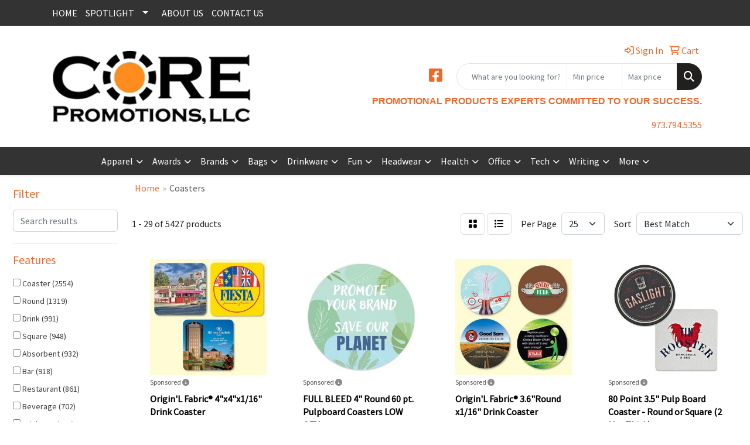

--- FILE ---
content_type: text/html
request_url: https://www.corepromos.com/ws/ws.dll/StartSrch?UID=103171&WENavID=16836652
body_size: 13955
content:
<!DOCTYPE html>
<html lang="en"><head>
<meta charset="utf-8">
<meta http-equiv="X-UA-Compatible" content="IE=edge">
<meta name="viewport" content="width=device-width, initial-scale=1">
<!-- The above 3 meta tags *must* come first in the head; any other head content must come *after* these tags -->


<link href="/distsite/styles/8/css/bootstrap.min.css" rel="stylesheet" />
<link href="https://fonts.googleapis.com/css?family=Open+Sans:400,600|Oswald:400,600" rel="stylesheet">
<link href="/distsite/styles/8/css/owl.carousel.min.css" rel="stylesheet">
<link href="/distsite/styles/8/css/nouislider.css" rel="stylesheet">
<!--<link href="/distsite/styles/8/css/menu.css" rel="stylesheet"/>-->
<link href="/distsite/styles/8/css/flexslider.css" rel="stylesheet">
<link href="/distsite/styles/8/css/all.min.css" rel="stylesheet">
<link href="/distsite/styles/8/css/slick/slick.css" rel="stylesheet"/>
<link href="/distsite/styles/8/css/lightbox/lightbox.css" rel="stylesheet"  />
<link href="/distsite/styles/8/css/yamm.css" rel="stylesheet" />
<!-- Custom styles for this theme -->
<link href="/we/we.dll/StyleSheet?UN=103171&Type=WETheme&TS=C45145.4460300926" rel="stylesheet">
<!-- Custom styles for this theme -->
<link href="/we/we.dll/StyleSheet?UN=103171&Type=WETheme-PS&TS=C45145.4460300926" rel="stylesheet">


<!-- HTML5 shim and Respond.js for IE8 support of HTML5 elements and media queries -->
<!--[if lt IE 9]>
      <script src="https://oss.maxcdn.com/html5shiv/3.7.3/html5shiv.min.js"></script>
      <script src="https://oss.maxcdn.com/respond/1.4.2/respond.min.js"></script>
    <![endif]-->

</head>

<body style="background:#fff;">


  <!-- Slide-Out Menu -->
  <div id="filter-menu" class="filter-menu">
    <button id="close-menu" class="btn-close"></button>
    <div class="menu-content">
      
<aside class="filter-sidebar">



<div class="filter-section first">
	<h2>Filter</h2>
	 <div class="input-group mb-3">
	 <input type="text" style="border-right:0;" placeholder="Search results" class="form-control text-search-within-results" name="SearchWithinResults" value="" maxlength="100" onkeyup="HandleTextFilter(event);">
	  <label class="input-group-text" style="background-color:#fff;"><a  style="display:none;" href="javascript:void(0);" class="remove-filter" data-toggle="tooltip" title="Clear" onclick="ClearTextFilter();"><i class="far fa-times" aria-hidden="true"></i> <span class="fa-sr-only">x</span></a></label>
	</div>
</div>

<a href="javascript:void(0);" class="clear-filters"  style="display:none;" onclick="ClearDrillDown();">Clear all filters</a>

<div class="filter-section"  style="display:none;">
	<h2>Categories</h2>

	<div class="filter-list">

	 

		<!-- wrapper for more filters -->
        <div class="show-filter">

		</div><!-- showfilters -->

	</div>

		<a href="#" class="show-more"  style="display:none;" >Show more</a>
</div>


<div class="filter-section" >
	<h2>Features</h2>

		<div class="filter-list">

	  		<div class="checkbox"><label><input class="filtercheckbox" type="checkbox" name="2|Coaster" ><span> Coaster (2554)</span></label></div><div class="checkbox"><label><input class="filtercheckbox" type="checkbox" name="2|Round" ><span> Round (1319)</span></label></div><div class="checkbox"><label><input class="filtercheckbox" type="checkbox" name="2|Drink" ><span> Drink (991)</span></label></div><div class="checkbox"><label><input class="filtercheckbox" type="checkbox" name="2|Square" ><span> Square (948)</span></label></div><div class="checkbox"><label><input class="filtercheckbox" type="checkbox" name="2|Absorbent" ><span> Absorbent (932)</span></label></div><div class="checkbox"><label><input class="filtercheckbox" type="checkbox" name="2|Bar" ><span> Bar (918)</span></label></div><div class="checkbox"><label><input class="filtercheckbox" type="checkbox" name="2|Restaurant" ><span> Restaurant (861)</span></label></div><div class="checkbox"><label><input class="filtercheckbox" type="checkbox" name="2|Beverage" ><span> Beverage (702)</span></label></div><div class="checkbox"><label><input class="filtercheckbox" type="checkbox" name="2|Drink mat" ><span> Drink mat (614)</span></label></div><div class="checkbox"><label><input class="filtercheckbox" type="checkbox" name="2|Circle" ><span> Circle (599)</span></label></div><div class="show-filter"><div class="checkbox"><label><input class="filtercheckbox" type="checkbox" name="2|Cork" ><span> Cork (552)</span></label></div><div class="checkbox"><label><input class="filtercheckbox" type="checkbox" name="2|Kitchen" ><span> Kitchen (534)</span></label></div><div class="checkbox"><label><input class="filtercheckbox" type="checkbox" name="2|Custom" ><span> Custom (531)</span></label></div><div class="checkbox"><label><input class="filtercheckbox" type="checkbox" name="2|Reusable" ><span> Reusable (513)</span></label></div><div class="checkbox"><label><input class="filtercheckbox" type="checkbox" name="2|Table protector" ><span> Table protector (427)</span></label></div><div class="checkbox"><label><input class="filtercheckbox" type="checkbox" name="2|Durable" ><span> Durable (399)</span></label></div><div class="checkbox"><label><input class="filtercheckbox" type="checkbox" name="2|Cups" ><span> Cups (396)</span></label></div><div class="checkbox"><label><input class="filtercheckbox" type="checkbox" name="2|Tabletop protector" ><span> Tabletop protector (382)</span></label></div><div class="checkbox"><label><input class="filtercheckbox" type="checkbox" name="2|Mat" ><span> Mat (359)</span></label></div><div class="checkbox"><label><input class="filtercheckbox" type="checkbox" name="2|Home" ><span> Home (348)</span></label></div><div class="checkbox"><label><input class="filtercheckbox" type="checkbox" name="2|Gift" ><span> Gift (344)</span></label></div><div class="checkbox"><label><input class="filtercheckbox" type="checkbox" name="2|Leatherette" ><span> Leatherette (342)</span></label></div><div class="checkbox"><label><input class="filtercheckbox" type="checkbox" name="2|Drink coaster" ><span> Drink coaster (323)</span></label></div><div class="checkbox"><label><input class="filtercheckbox" type="checkbox" name="2|Circular" ><span> Circular (310)</span></label></div><div class="checkbox"><label><input class="filtercheckbox" type="checkbox" name="2|Leather" ><span> Leather (297)</span></label></div><div class="checkbox"><label><input class="filtercheckbox" type="checkbox" name="2|Personalized" ><span> Personalized (297)</span></label></div><div class="checkbox"><label><input class="filtercheckbox" type="checkbox" name="2|Barware" ><span> Barware (296)</span></label></div><div class="checkbox"><label><input class="filtercheckbox" type="checkbox" name="2|Table" ><span> Table (291)</span></label></div><div class="checkbox"><label><input class="filtercheckbox" type="checkbox" name="2|Office" ><span> Office (283)</span></label></div><div class="checkbox"><label><input class="filtercheckbox" type="checkbox" name="2|Drinking" ><span> Drinking (272)</span></label></div><div class="checkbox"><label><input class="filtercheckbox" type="checkbox" name="2|Square coaster" ><span> Square coaster (270)</span></label></div><div class="checkbox"><label><input class="filtercheckbox" type="checkbox" name="2|Coaster set" ><span> Coaster set (265)</span></label></div><div class="checkbox"><label><input class="filtercheckbox" type="checkbox" name="2|Coffee" ><span> Coffee (264)</span></label></div><div class="checkbox"><label><input class="filtercheckbox" type="checkbox" name="2|Tabletop" ><span> Tabletop (257)</span></label></div><div class="checkbox"><label><input class="filtercheckbox" type="checkbox" name="2|Stone" ><span> Stone (225)</span></label></div><div class="checkbox"><label><input class="filtercheckbox" type="checkbox" name="2|Non-slip" ><span> Non-slip (224)</span></label></div><div class="checkbox"><label><input class="filtercheckbox" type="checkbox" name="2|Cup mat" ><span> Cup mat (214)</span></label></div><div class="checkbox"><label><input class="filtercheckbox" type="checkbox" name="2|Holder" ><span> Holder (211)</span></label></div><div class="checkbox"><label><input class="filtercheckbox" type="checkbox" name="2|Round coaster" ><span> Round coaster (204)</span></label></div><div class="checkbox"><label><input class="filtercheckbox" type="checkbox" name="2|Eco-friendly" ><span> Eco-friendly (202)</span></label></div><div class="checkbox"><label><input class="filtercheckbox" type="checkbox" name="2|Beer" ><span> Beer (198)</span></label></div><div class="checkbox"><label><input class="filtercheckbox" type="checkbox" name="2|Tile" ><span> Tile (197)</span></label></div><div class="checkbox"><label><input class="filtercheckbox" type="checkbox" name="2|Individual" ><span> Individual (192)</span></label></div><div class="checkbox"><label><input class="filtercheckbox" type="checkbox" name="2|Party" ><span> Party (189)</span></label></div><div class="checkbox"><label><input class="filtercheckbox" type="checkbox" name="2|Flat" ><span> Flat (184)</span></label></div><div class="checkbox"><label><input class="filtercheckbox" type="checkbox" name="2|Cup coasters" ><span> Cup coasters (175)</span></label></div><div class="checkbox"><label><input class="filtercheckbox" type="checkbox" name="2|Natural" ><span> Natural (175)</span></label></div><div class="checkbox"><label><input class="filtercheckbox" type="checkbox" name="2|Pad" ><span> Pad (171)</span></label></div><div class="checkbox"><label><input class="filtercheckbox" type="checkbox" name="2|Promotional" ><span> Promotional (171)</span></label></div><div class="checkbox"><label><input class="filtercheckbox" type="checkbox" name="2|Cup holder" ><span> Cup holder (166)</span></label></div></div>

			<!-- wrapper for more filters -->
			<div class="show-filter">

			</div><!-- showfilters -->
 		</div>
		<a href="#" class="show-more"  >Show more</a>


</div>


<div class="filter-section" >
	<h2>Colors</h2>

		<div class="filter-list">

		  	<div class="checkbox"><label><input class="filtercheckbox" type="checkbox" name="1|Black" ><span> Black (1318)</span></label></div><div class="checkbox"><label><input class="filtercheckbox" type="checkbox" name="1|White" ><span> White (1223)</span></label></div><div class="checkbox"><label><input class="filtercheckbox" type="checkbox" name="1|Red" ><span> Red (674)</span></label></div><div class="checkbox"><label><input class="filtercheckbox" type="checkbox" name="1|Brown" ><span> Brown (610)</span></label></div><div class="checkbox"><label><input class="filtercheckbox" type="checkbox" name="1|Blue" ><span> Blue (548)</span></label></div><div class="checkbox"><label><input class="filtercheckbox" type="checkbox" name="1|Gray" ><span> Gray (546)</span></label></div><div class="checkbox"><label><input class="filtercheckbox" type="checkbox" name="1|Various" ><span> Various (527)</span></label></div><div class="checkbox"><label><input class="filtercheckbox" type="checkbox" name="1|Green" ><span> Green (475)</span></label></div><div class="checkbox"><label><input class="filtercheckbox" type="checkbox" name="1|Yellow" ><span> Yellow (380)</span></label></div><div class="checkbox"><label><input class="filtercheckbox" type="checkbox" name="1|Pink" ><span> Pink (358)</span></label></div><div class="show-filter"><div class="checkbox"><label><input class="filtercheckbox" type="checkbox" name="1|Orange" ><span> Orange (337)</span></label></div><div class="checkbox"><label><input class="filtercheckbox" type="checkbox" name="1|Cork brown" ><span> Cork brown (282)</span></label></div><div class="checkbox"><label><input class="filtercheckbox" type="checkbox" name="1|Navy blue" ><span> Navy blue (254)</span></label></div><div class="checkbox"><label><input class="filtercheckbox" type="checkbox" name="1|Purple" ><span> Purple (212)</span></label></div><div class="checkbox"><label><input class="filtercheckbox" type="checkbox" name="1|Royal blue" ><span> Royal blue (194)</span></label></div><div class="checkbox"><label><input class="filtercheckbox" type="checkbox" name="1|Teal blue" ><span> Teal blue (135)</span></label></div><div class="checkbox"><label><input class="filtercheckbox" type="checkbox" name="1|Clear" ><span> Clear (126)</span></label></div><div class="checkbox"><label><input class="filtercheckbox" type="checkbox" name="1|Crimson red" ><span> Crimson red (120)</span></label></div><div class="checkbox"><label><input class="filtercheckbox" type="checkbox" name="1|Hunter green" ><span> Hunter green (120)</span></label></div><div class="checkbox"><label><input class="filtercheckbox" type="checkbox" name="1|Silver" ><span> Silver (117)</span></label></div><div class="checkbox"><label><input class="filtercheckbox" type="checkbox" name="1|Sandstone beige" ><span> Sandstone beige (113)</span></label></div><div class="checkbox"><label><input class="filtercheckbox" type="checkbox" name="1|Alabaster beige" ><span> Alabaster beige (112)</span></label></div><div class="checkbox"><label><input class="filtercheckbox" type="checkbox" name="1|Aspen green" ><span> Aspen green (112)</span></label></div><div class="checkbox"><label><input class="filtercheckbox" type="checkbox" name="1|Espresso brown" ><span> Espresso brown (112)</span></label></div><div class="checkbox"><label><input class="filtercheckbox" type="checkbox" name="1|Merlot red" ><span> Merlot red (112)</span></label></div><div class="checkbox"><label><input class="filtercheckbox" type="checkbox" name="1|Ocean blue" ><span> Ocean blue (112)</span></label></div><div class="checkbox"><label><input class="filtercheckbox" type="checkbox" name="1|Riverstone brown" ><span> Riverstone brown (112)</span></label></div><div class="checkbox"><label><input class="filtercheckbox" type="checkbox" name="1|Ruby red" ><span> Ruby red (112)</span></label></div><div class="checkbox"><label><input class="filtercheckbox" type="checkbox" name="1|Terracotta brown" ><span> Terracotta brown (112)</span></label></div><div class="checkbox"><label><input class="filtercheckbox" type="checkbox" name="1|Verde green" ><span> Verde green (112)</span></label></div><div class="checkbox"><label><input class="filtercheckbox" type="checkbox" name="1|Bamboo brown" ><span> Bamboo brown (97)</span></label></div><div class="checkbox"><label><input class="filtercheckbox" type="checkbox" name="1|Light brown" ><span> Light brown (94)</span></label></div><div class="checkbox"><label><input class="filtercheckbox" type="checkbox" name="1|Walnut brown" ><span> Walnut brown (83)</span></label></div><div class="checkbox"><label><input class="filtercheckbox" type="checkbox" name="1|Dark brown" ><span> Dark brown (82)</span></label></div><div class="checkbox"><label><input class="filtercheckbox" type="checkbox" name="1|Gold" ><span> Gold (81)</span></label></div><div class="checkbox"><label><input class="filtercheckbox" type="checkbox" name="1|Burgundy red" ><span> Burgundy red (78)</span></label></div><div class="checkbox"><label><input class="filtercheckbox" type="checkbox" name="1|Light blue" ><span> Light blue (78)</span></label></div><div class="checkbox"><label><input class="filtercheckbox" type="checkbox" name="1|Wood brown" ><span> Wood brown (75)</span></label></div><div class="checkbox"><label><input class="filtercheckbox" type="checkbox" name="1|Cherry brown" ><span> Cherry brown (70)</span></label></div><div class="checkbox"><label><input class="filtercheckbox" type="checkbox" name="1|Maple white" ><span> Maple white (69)</span></label></div><div class="checkbox"><label><input class="filtercheckbox" type="checkbox" name="1|Assorted" ><span> Assorted (68)</span></label></div><div class="checkbox"><label><input class="filtercheckbox" type="checkbox" name="1|Beige" ><span> Beige (67)</span></label></div><div class="checkbox"><label><input class="filtercheckbox" type="checkbox" name="1|Natural beige" ><span> Natural beige (67)</span></label></div><div class="checkbox"><label><input class="filtercheckbox" type="checkbox" name="1|Alder brown" ><span> Alder brown (63)</span></label></div><div class="checkbox"><label><input class="filtercheckbox" type="checkbox" name="1|Bamboo" ><span> Bamboo (61)</span></label></div><div class="checkbox"><label><input class="filtercheckbox" type="checkbox" name="1|Black/gold" ><span> Black/gold (59)</span></label></div><div class="checkbox"><label><input class="filtercheckbox" type="checkbox" name="1|Ivory white" ><span> Ivory white (57)</span></label></div><div class="checkbox"><label><input class="filtercheckbox" type="checkbox" name="1|Black with gold engraving" ><span> Black with gold engraving (54)</span></label></div><div class="checkbox"><label><input class="filtercheckbox" type="checkbox" name="1|Black with silver engraving" ><span> Black with silver engraving (54)</span></label></div><div class="checkbox"><label><input class="filtercheckbox" type="checkbox" name="1|Dark brown with black engraving" ><span> Dark brown with black engraving (54)</span></label></div></div>


			<!-- wrapper for more filters -->
			<div class="show-filter">

			</div><!-- showfilters -->

		  </div>

		<a href="#" class="show-more"  >Show more</a>
</div>


<div class="filter-section"  >
	<h2>Price Range</h2>
	<div class="filter-price-wrap">
		<div class="filter-price-inner">
			<div class="input-group">
				<span class="input-group-text input-group-text-white">$</span>
				<input type="text" class="form-control form-control-sm filter-min-prices" name="min-prices" value="" placeholder="Min" onkeyup="HandlePriceFilter(event);">
			</div>
			<div class="input-group">
				<span class="input-group-text input-group-text-white">$</span>
				<input type="text" class="form-control form-control-sm filter-max-prices" name="max-prices" value="" placeholder="Max" onkeyup="HandlePriceFilter(event);">
			</div>
		</div>
		<a href="javascript:void(0)" onclick="SetPriceFilter();" ><i class="fa-solid fa-chevron-right"></i></a>
	</div>
</div>

<div class="filter-section"   >
	<h2>Quantity</h2>
	<div class="filter-price-wrap mb-2">
		<input type="text" class="form-control form-control-sm filter-quantity" value="" placeholder="Qty" onkeyup="HandleQuantityFilter(event);">
		<a href="javascript:void(0)" onclick="SetQuantityFilter();"><i class="fa-solid fa-chevron-right"></i></a>
	</div>
</div>




	</aside>

    </div>
</div>




	<div class="container-fluid">
		<div class="row">

			<div class="col-md-3 col-lg-2">
        <div class="d-none d-md-block">
          <div id="desktop-filter">
            
<aside class="filter-sidebar">



<div class="filter-section first">
	<h2>Filter</h2>
	 <div class="input-group mb-3">
	 <input type="text" style="border-right:0;" placeholder="Search results" class="form-control text-search-within-results" name="SearchWithinResults" value="" maxlength="100" onkeyup="HandleTextFilter(event);">
	  <label class="input-group-text" style="background-color:#fff;"><a  style="display:none;" href="javascript:void(0);" class="remove-filter" data-toggle="tooltip" title="Clear" onclick="ClearTextFilter();"><i class="far fa-times" aria-hidden="true"></i> <span class="fa-sr-only">x</span></a></label>
	</div>
</div>

<a href="javascript:void(0);" class="clear-filters"  style="display:none;" onclick="ClearDrillDown();">Clear all filters</a>

<div class="filter-section"  style="display:none;">
	<h2>Categories</h2>

	<div class="filter-list">

	 

		<!-- wrapper for more filters -->
        <div class="show-filter">

		</div><!-- showfilters -->

	</div>

		<a href="#" class="show-more"  style="display:none;" >Show more</a>
</div>


<div class="filter-section" >
	<h2>Features</h2>

		<div class="filter-list">

	  		<div class="checkbox"><label><input class="filtercheckbox" type="checkbox" name="2|Coaster" ><span> Coaster (2554)</span></label></div><div class="checkbox"><label><input class="filtercheckbox" type="checkbox" name="2|Round" ><span> Round (1319)</span></label></div><div class="checkbox"><label><input class="filtercheckbox" type="checkbox" name="2|Drink" ><span> Drink (991)</span></label></div><div class="checkbox"><label><input class="filtercheckbox" type="checkbox" name="2|Square" ><span> Square (948)</span></label></div><div class="checkbox"><label><input class="filtercheckbox" type="checkbox" name="2|Absorbent" ><span> Absorbent (932)</span></label></div><div class="checkbox"><label><input class="filtercheckbox" type="checkbox" name="2|Bar" ><span> Bar (918)</span></label></div><div class="checkbox"><label><input class="filtercheckbox" type="checkbox" name="2|Restaurant" ><span> Restaurant (861)</span></label></div><div class="checkbox"><label><input class="filtercheckbox" type="checkbox" name="2|Beverage" ><span> Beverage (702)</span></label></div><div class="checkbox"><label><input class="filtercheckbox" type="checkbox" name="2|Drink mat" ><span> Drink mat (614)</span></label></div><div class="checkbox"><label><input class="filtercheckbox" type="checkbox" name="2|Circle" ><span> Circle (599)</span></label></div><div class="show-filter"><div class="checkbox"><label><input class="filtercheckbox" type="checkbox" name="2|Cork" ><span> Cork (552)</span></label></div><div class="checkbox"><label><input class="filtercheckbox" type="checkbox" name="2|Kitchen" ><span> Kitchen (534)</span></label></div><div class="checkbox"><label><input class="filtercheckbox" type="checkbox" name="2|Custom" ><span> Custom (531)</span></label></div><div class="checkbox"><label><input class="filtercheckbox" type="checkbox" name="2|Reusable" ><span> Reusable (513)</span></label></div><div class="checkbox"><label><input class="filtercheckbox" type="checkbox" name="2|Table protector" ><span> Table protector (427)</span></label></div><div class="checkbox"><label><input class="filtercheckbox" type="checkbox" name="2|Durable" ><span> Durable (399)</span></label></div><div class="checkbox"><label><input class="filtercheckbox" type="checkbox" name="2|Cups" ><span> Cups (396)</span></label></div><div class="checkbox"><label><input class="filtercheckbox" type="checkbox" name="2|Tabletop protector" ><span> Tabletop protector (382)</span></label></div><div class="checkbox"><label><input class="filtercheckbox" type="checkbox" name="2|Mat" ><span> Mat (359)</span></label></div><div class="checkbox"><label><input class="filtercheckbox" type="checkbox" name="2|Home" ><span> Home (348)</span></label></div><div class="checkbox"><label><input class="filtercheckbox" type="checkbox" name="2|Gift" ><span> Gift (344)</span></label></div><div class="checkbox"><label><input class="filtercheckbox" type="checkbox" name="2|Leatherette" ><span> Leatherette (342)</span></label></div><div class="checkbox"><label><input class="filtercheckbox" type="checkbox" name="2|Drink coaster" ><span> Drink coaster (323)</span></label></div><div class="checkbox"><label><input class="filtercheckbox" type="checkbox" name="2|Circular" ><span> Circular (310)</span></label></div><div class="checkbox"><label><input class="filtercheckbox" type="checkbox" name="2|Leather" ><span> Leather (297)</span></label></div><div class="checkbox"><label><input class="filtercheckbox" type="checkbox" name="2|Personalized" ><span> Personalized (297)</span></label></div><div class="checkbox"><label><input class="filtercheckbox" type="checkbox" name="2|Barware" ><span> Barware (296)</span></label></div><div class="checkbox"><label><input class="filtercheckbox" type="checkbox" name="2|Table" ><span> Table (291)</span></label></div><div class="checkbox"><label><input class="filtercheckbox" type="checkbox" name="2|Office" ><span> Office (283)</span></label></div><div class="checkbox"><label><input class="filtercheckbox" type="checkbox" name="2|Drinking" ><span> Drinking (272)</span></label></div><div class="checkbox"><label><input class="filtercheckbox" type="checkbox" name="2|Square coaster" ><span> Square coaster (270)</span></label></div><div class="checkbox"><label><input class="filtercheckbox" type="checkbox" name="2|Coaster set" ><span> Coaster set (265)</span></label></div><div class="checkbox"><label><input class="filtercheckbox" type="checkbox" name="2|Coffee" ><span> Coffee (264)</span></label></div><div class="checkbox"><label><input class="filtercheckbox" type="checkbox" name="2|Tabletop" ><span> Tabletop (257)</span></label></div><div class="checkbox"><label><input class="filtercheckbox" type="checkbox" name="2|Stone" ><span> Stone (225)</span></label></div><div class="checkbox"><label><input class="filtercheckbox" type="checkbox" name="2|Non-slip" ><span> Non-slip (224)</span></label></div><div class="checkbox"><label><input class="filtercheckbox" type="checkbox" name="2|Cup mat" ><span> Cup mat (214)</span></label></div><div class="checkbox"><label><input class="filtercheckbox" type="checkbox" name="2|Holder" ><span> Holder (211)</span></label></div><div class="checkbox"><label><input class="filtercheckbox" type="checkbox" name="2|Round coaster" ><span> Round coaster (204)</span></label></div><div class="checkbox"><label><input class="filtercheckbox" type="checkbox" name="2|Eco-friendly" ><span> Eco-friendly (202)</span></label></div><div class="checkbox"><label><input class="filtercheckbox" type="checkbox" name="2|Beer" ><span> Beer (198)</span></label></div><div class="checkbox"><label><input class="filtercheckbox" type="checkbox" name="2|Tile" ><span> Tile (197)</span></label></div><div class="checkbox"><label><input class="filtercheckbox" type="checkbox" name="2|Individual" ><span> Individual (192)</span></label></div><div class="checkbox"><label><input class="filtercheckbox" type="checkbox" name="2|Party" ><span> Party (189)</span></label></div><div class="checkbox"><label><input class="filtercheckbox" type="checkbox" name="2|Flat" ><span> Flat (184)</span></label></div><div class="checkbox"><label><input class="filtercheckbox" type="checkbox" name="2|Cup coasters" ><span> Cup coasters (175)</span></label></div><div class="checkbox"><label><input class="filtercheckbox" type="checkbox" name="2|Natural" ><span> Natural (175)</span></label></div><div class="checkbox"><label><input class="filtercheckbox" type="checkbox" name="2|Pad" ><span> Pad (171)</span></label></div><div class="checkbox"><label><input class="filtercheckbox" type="checkbox" name="2|Promotional" ><span> Promotional (171)</span></label></div><div class="checkbox"><label><input class="filtercheckbox" type="checkbox" name="2|Cup holder" ><span> Cup holder (166)</span></label></div></div>

			<!-- wrapper for more filters -->
			<div class="show-filter">

			</div><!-- showfilters -->
 		</div>
		<a href="#" class="show-more"  >Show more</a>


</div>


<div class="filter-section" >
	<h2>Colors</h2>

		<div class="filter-list">

		  	<div class="checkbox"><label><input class="filtercheckbox" type="checkbox" name="1|Black" ><span> Black (1318)</span></label></div><div class="checkbox"><label><input class="filtercheckbox" type="checkbox" name="1|White" ><span> White (1223)</span></label></div><div class="checkbox"><label><input class="filtercheckbox" type="checkbox" name="1|Red" ><span> Red (674)</span></label></div><div class="checkbox"><label><input class="filtercheckbox" type="checkbox" name="1|Brown" ><span> Brown (610)</span></label></div><div class="checkbox"><label><input class="filtercheckbox" type="checkbox" name="1|Blue" ><span> Blue (548)</span></label></div><div class="checkbox"><label><input class="filtercheckbox" type="checkbox" name="1|Gray" ><span> Gray (546)</span></label></div><div class="checkbox"><label><input class="filtercheckbox" type="checkbox" name="1|Various" ><span> Various (527)</span></label></div><div class="checkbox"><label><input class="filtercheckbox" type="checkbox" name="1|Green" ><span> Green (475)</span></label></div><div class="checkbox"><label><input class="filtercheckbox" type="checkbox" name="1|Yellow" ><span> Yellow (380)</span></label></div><div class="checkbox"><label><input class="filtercheckbox" type="checkbox" name="1|Pink" ><span> Pink (358)</span></label></div><div class="show-filter"><div class="checkbox"><label><input class="filtercheckbox" type="checkbox" name="1|Orange" ><span> Orange (337)</span></label></div><div class="checkbox"><label><input class="filtercheckbox" type="checkbox" name="1|Cork brown" ><span> Cork brown (282)</span></label></div><div class="checkbox"><label><input class="filtercheckbox" type="checkbox" name="1|Navy blue" ><span> Navy blue (254)</span></label></div><div class="checkbox"><label><input class="filtercheckbox" type="checkbox" name="1|Purple" ><span> Purple (212)</span></label></div><div class="checkbox"><label><input class="filtercheckbox" type="checkbox" name="1|Royal blue" ><span> Royal blue (194)</span></label></div><div class="checkbox"><label><input class="filtercheckbox" type="checkbox" name="1|Teal blue" ><span> Teal blue (135)</span></label></div><div class="checkbox"><label><input class="filtercheckbox" type="checkbox" name="1|Clear" ><span> Clear (126)</span></label></div><div class="checkbox"><label><input class="filtercheckbox" type="checkbox" name="1|Crimson red" ><span> Crimson red (120)</span></label></div><div class="checkbox"><label><input class="filtercheckbox" type="checkbox" name="1|Hunter green" ><span> Hunter green (120)</span></label></div><div class="checkbox"><label><input class="filtercheckbox" type="checkbox" name="1|Silver" ><span> Silver (117)</span></label></div><div class="checkbox"><label><input class="filtercheckbox" type="checkbox" name="1|Sandstone beige" ><span> Sandstone beige (113)</span></label></div><div class="checkbox"><label><input class="filtercheckbox" type="checkbox" name="1|Alabaster beige" ><span> Alabaster beige (112)</span></label></div><div class="checkbox"><label><input class="filtercheckbox" type="checkbox" name="1|Aspen green" ><span> Aspen green (112)</span></label></div><div class="checkbox"><label><input class="filtercheckbox" type="checkbox" name="1|Espresso brown" ><span> Espresso brown (112)</span></label></div><div class="checkbox"><label><input class="filtercheckbox" type="checkbox" name="1|Merlot red" ><span> Merlot red (112)</span></label></div><div class="checkbox"><label><input class="filtercheckbox" type="checkbox" name="1|Ocean blue" ><span> Ocean blue (112)</span></label></div><div class="checkbox"><label><input class="filtercheckbox" type="checkbox" name="1|Riverstone brown" ><span> Riverstone brown (112)</span></label></div><div class="checkbox"><label><input class="filtercheckbox" type="checkbox" name="1|Ruby red" ><span> Ruby red (112)</span></label></div><div class="checkbox"><label><input class="filtercheckbox" type="checkbox" name="1|Terracotta brown" ><span> Terracotta brown (112)</span></label></div><div class="checkbox"><label><input class="filtercheckbox" type="checkbox" name="1|Verde green" ><span> Verde green (112)</span></label></div><div class="checkbox"><label><input class="filtercheckbox" type="checkbox" name="1|Bamboo brown" ><span> Bamboo brown (97)</span></label></div><div class="checkbox"><label><input class="filtercheckbox" type="checkbox" name="1|Light brown" ><span> Light brown (94)</span></label></div><div class="checkbox"><label><input class="filtercheckbox" type="checkbox" name="1|Walnut brown" ><span> Walnut brown (83)</span></label></div><div class="checkbox"><label><input class="filtercheckbox" type="checkbox" name="1|Dark brown" ><span> Dark brown (82)</span></label></div><div class="checkbox"><label><input class="filtercheckbox" type="checkbox" name="1|Gold" ><span> Gold (81)</span></label></div><div class="checkbox"><label><input class="filtercheckbox" type="checkbox" name="1|Burgundy red" ><span> Burgundy red (78)</span></label></div><div class="checkbox"><label><input class="filtercheckbox" type="checkbox" name="1|Light blue" ><span> Light blue (78)</span></label></div><div class="checkbox"><label><input class="filtercheckbox" type="checkbox" name="1|Wood brown" ><span> Wood brown (75)</span></label></div><div class="checkbox"><label><input class="filtercheckbox" type="checkbox" name="1|Cherry brown" ><span> Cherry brown (70)</span></label></div><div class="checkbox"><label><input class="filtercheckbox" type="checkbox" name="1|Maple white" ><span> Maple white (69)</span></label></div><div class="checkbox"><label><input class="filtercheckbox" type="checkbox" name="1|Assorted" ><span> Assorted (68)</span></label></div><div class="checkbox"><label><input class="filtercheckbox" type="checkbox" name="1|Beige" ><span> Beige (67)</span></label></div><div class="checkbox"><label><input class="filtercheckbox" type="checkbox" name="1|Natural beige" ><span> Natural beige (67)</span></label></div><div class="checkbox"><label><input class="filtercheckbox" type="checkbox" name="1|Alder brown" ><span> Alder brown (63)</span></label></div><div class="checkbox"><label><input class="filtercheckbox" type="checkbox" name="1|Bamboo" ><span> Bamboo (61)</span></label></div><div class="checkbox"><label><input class="filtercheckbox" type="checkbox" name="1|Black/gold" ><span> Black/gold (59)</span></label></div><div class="checkbox"><label><input class="filtercheckbox" type="checkbox" name="1|Ivory white" ><span> Ivory white (57)</span></label></div><div class="checkbox"><label><input class="filtercheckbox" type="checkbox" name="1|Black with gold engraving" ><span> Black with gold engraving (54)</span></label></div><div class="checkbox"><label><input class="filtercheckbox" type="checkbox" name="1|Black with silver engraving" ><span> Black with silver engraving (54)</span></label></div><div class="checkbox"><label><input class="filtercheckbox" type="checkbox" name="1|Dark brown with black engraving" ><span> Dark brown with black engraving (54)</span></label></div></div>


			<!-- wrapper for more filters -->
			<div class="show-filter">

			</div><!-- showfilters -->

		  </div>

		<a href="#" class="show-more"  >Show more</a>
</div>


<div class="filter-section"  >
	<h2>Price Range</h2>
	<div class="filter-price-wrap">
		<div class="filter-price-inner">
			<div class="input-group">
				<span class="input-group-text input-group-text-white">$</span>
				<input type="text" class="form-control form-control-sm filter-min-prices" name="min-prices" value="" placeholder="Min" onkeyup="HandlePriceFilter(event);">
			</div>
			<div class="input-group">
				<span class="input-group-text input-group-text-white">$</span>
				<input type="text" class="form-control form-control-sm filter-max-prices" name="max-prices" value="" placeholder="Max" onkeyup="HandlePriceFilter(event);">
			</div>
		</div>
		<a href="javascript:void(0)" onclick="SetPriceFilter();" ><i class="fa-solid fa-chevron-right"></i></a>
	</div>
</div>

<div class="filter-section"   >
	<h2>Quantity</h2>
	<div class="filter-price-wrap mb-2">
		<input type="text" class="form-control form-control-sm filter-quantity" value="" placeholder="Qty" onkeyup="HandleQuantityFilter(event);">
		<a href="javascript:void(0)" onclick="SetQuantityFilter();"><i class="fa-solid fa-chevron-right"></i></a>
	</div>
</div>




	</aside>

          </div>
        </div>
			</div>

			<div class="col-md-9 col-lg-10">
				

				<ol class="breadcrumb"  >
              		<li><a href="https://www.corepromos.com" target="_top">Home</a></li>
             	 	<li class="active">Coasters</li>
            	</ol>




				<div id="product-list-controls">

				
						<div class="d-flex align-items-center justify-content-between">
							<div class="d-none d-md-block me-3">
								1 - 29 of  5427 <span class="d-none d-lg-inline">products</span>
							</div>
					  
						  <!-- Right Aligned Controls -->
						  <div class="product-controls-right d-flex align-items-center">
       
              <button id="show-filter-button" class="btn btn-control d-block d-md-none"><i class="fa-solid fa-filter" aria-hidden="true"></i></button>

							
							<span class="me-3">
								<a href="/ws/ws.dll/StartSrch?UID=103171&WENavID=16836652&View=T&ST=251204153551553136028231937" class="btn btn-control grid" title="Change to Grid View"><i class="fa-solid fa-grid-2" aria-hidden="true"></i>  <span class="fa-sr-only">Grid</span></a>
								<a href="/ws/ws.dll/StartSrch?UID=103171&WENavID=16836652&View=L&ST=251204153551553136028231937" class="btn btn-control" title="Change to List View"><i class="fa-solid fa-list"></i> <span class="fa-sr-only">List</span></a>
							</span>
							
					  
							<!-- Number of Items Per Page -->
							<div class="me-2 d-none d-lg-block">
								<label>Per Page</label>
							</div>
							<div class="me-3 d-none d-md-block">
								<select class="form-select notranslate" onchange="GoToNewURL(this);" aria-label="Items per page">
									<option value="/ws/ws.dll/StartSrch?UID=103171&WENavID=16836652&ST=251204153551553136028231937&PPP=10" >10</option><option value="/ws/ws.dll/StartSrch?UID=103171&WENavID=16836652&ST=251204153551553136028231937&PPP=25" selected>25</option><option value="/ws/ws.dll/StartSrch?UID=103171&WENavID=16836652&ST=251204153551553136028231937&PPP=50" >50</option><option value="/ws/ws.dll/StartSrch?UID=103171&WENavID=16836652&ST=251204153551553136028231937&PPP=100" >100</option><option value="/ws/ws.dll/StartSrch?UID=103171&WENavID=16836652&ST=251204153551553136028231937&PPP=250" >250</option>
								
								</select>
							</div>
					  
							<!-- Sort By -->
							<div class="d-none d-lg-block me-2">
								<label>Sort</label>
							</div>
							<div>
								<select class="form-select" onchange="GoToNewURL(this);">
									<option value="/ws/ws.dll/StartSrch?UID=103171&WENavID=16836652&Sort=0">Best Match</option><option value="/ws/ws.dll/StartSrch?UID=103171&WENavID=16836652&Sort=3">Most Popular</option><option value="/ws/ws.dll/StartSrch?UID=103171&WENavID=16836652&Sort=1">Price (Low to High)</option><option value="/ws/ws.dll/StartSrch?UID=103171&WENavID=16836652&Sort=2">Price (High to Low)</option>
								 </select>
							</div>
						  </div>
						</div>

			  </div>

				<!-- Product Results List -->
				<ul class="thumbnail-list"><li>
 <a href="https://www.corepromos.com/p/ADXTJ-QCFWO/originl-fabric-4x4x116-drink-coaster" target="_parent" alt="Origin'L Fabric® 4&quot;x4&quot;x1/16&quot; Drink Coaster" onclick="PostAdStatToService(727350734,1);">
 <div class="pr-list-grid">
		<img class="img-responsive" src="/ws/ws.dll/QPic?SN=62268&P=727350734&I=0&PX=300" alt="Origin'L Fabric® 4&quot;x4&quot;x1/16&quot; Drink Coaster">
		<p class="pr-list-sponsored">Sponsored <span data-bs-toggle="tooltip" data-container="body" data-bs-placement="top" title="You're seeing this ad based on the product's relevance to your search query."><i class="fa fa-info-circle" aria-hidden="true"></i></span></p>
		<p class="pr-name">Origin'L Fabric® 4&quot;x4&quot;x1/16&quot; Drink Coaster</p>
		<div class="product-reviews"  style="display:none;">
			<div class="rating-stars">
			  <i class="fa-solid fa-star-sharp" aria-hidden="true"></i><i class="fa-solid fa-star-sharp" aria-hidden="true"></i><i class="fa-solid fa-star-sharp" aria-hidden="true"></i><i class="fa-solid fa-star-sharp" aria-hidden="true"></i><i class="fa-solid fa-star-sharp" aria-hidden="true"></i>
			</div>
			<span class="rating-count">(0)</span>
		</div>
		<p class="pr-number"  ><span class="notranslate">Item #ADXTJ-QCFWO</span></p>
		<p class="pr-price"  ><span class="notranslate">$0.97</span> - <span class="notranslate">$1.17</span></p>
 </div>
 </a>
</li>
<li>
 <a href="https://www.corepromos.com/p/TCWVO-SGPRN/full-bleed-4-round-60-pt.-pulpboard-coasters-low-qty" target="_parent" alt="FULL BLEED 4&quot; Round 60 pt. Pulpboard Coasters LOW QTY" onclick="PostAdStatToService(398341619,1);">
 <div class="pr-list-grid">
		<img class="img-responsive" src="/ws/ws.dll/QPic?SN=53089&P=398341619&I=0&PX=300" alt="FULL BLEED 4&quot; Round 60 pt. Pulpboard Coasters LOW QTY">
		<p class="pr-list-sponsored">Sponsored <span data-bs-toggle="tooltip" data-container="body" data-bs-placement="top" title="You're seeing this ad based on the product's relevance to your search query."><i class="fa fa-info-circle" aria-hidden="true"></i></span></p>
		<p class="pr-name">FULL BLEED 4&quot; Round 60 pt. Pulpboard Coasters LOW QTY</p>
		<div class="product-reviews"  style="display:none;">
			<div class="rating-stars">
			  <i class="fa-solid fa-star-sharp" aria-hidden="true"></i><i class="fa-solid fa-star-sharp" aria-hidden="true"></i><i class="fa-solid fa-star-sharp" aria-hidden="true"></i><i class="fa-solid fa-star-sharp" aria-hidden="true"></i><i class="fa-solid fa-star-sharp" aria-hidden="true"></i>
			</div>
			<span class="rating-count">(0)</span>
		</div>
		<p class="pr-number"  ><span class="notranslate">Item #TCWVO-SGPRN</span></p>
		<p class="pr-price"  ><span class="notranslate">$0.453</span> - <span class="notranslate">$0.89</span></p>
 </div>
 </a>
</li>
<li>
 <a href="https://www.corepromos.com/p/GDXTK-QCFWP/originl-fabric-3.6round-x116-drink-coaster" target="_parent" alt="Origin'L Fabric® 3.6&quot;Round x1/16&quot; Drink Coaster" onclick="PostAdStatToService(127350735,1);">
 <div class="pr-list-grid">
		<img class="img-responsive" src="/ws/ws.dll/QPic?SN=62268&P=127350735&I=0&PX=300" alt="Origin'L Fabric® 3.6&quot;Round x1/16&quot; Drink Coaster">
		<p class="pr-list-sponsored">Sponsored <span data-bs-toggle="tooltip" data-container="body" data-bs-placement="top" title="You're seeing this ad based on the product's relevance to your search query."><i class="fa fa-info-circle" aria-hidden="true"></i></span></p>
		<p class="pr-name">Origin'L Fabric® 3.6&quot;Round x1/16&quot; Drink Coaster</p>
		<div class="product-reviews"  style="display:none;">
			<div class="rating-stars">
			  <i class="fa-solid fa-star-sharp" aria-hidden="true"></i><i class="fa-solid fa-star-sharp" aria-hidden="true"></i><i class="fa-solid fa-star-sharp" aria-hidden="true"></i><i class="fa-solid fa-star-sharp" aria-hidden="true"></i><i class="fa-solid fa-star-sharp" aria-hidden="true"></i>
			</div>
			<span class="rating-count">(0)</span>
		</div>
		<p class="pr-number"  ><span class="notranslate">Item #GDXTK-QCFWP</span></p>
		<p class="pr-price"  ><span class="notranslate">$0.92</span> - <span class="notranslate">$1.12</span></p>
 </div>
 </a>
</li>
<li>
 <a href="https://www.corepromos.com/p/WCWTK-LFKJZ/80-point-3.5-pulp-board-coaster-round-or-square-2-mm-thick" target="_parent" alt="80 Point 3.5&quot; Pulp Board Coaster - Round or Square (2 Mm Thick)" onclick="PostAdStatToService(795121635,1);">
 <div class="pr-list-grid">
		<img class="img-responsive" src="/ws/ws.dll/QPic?SN=55015&P=795121635&I=0&PX=300" alt="80 Point 3.5&quot; Pulp Board Coaster - Round or Square (2 Mm Thick)">
		<p class="pr-list-sponsored">Sponsored <span data-bs-toggle="tooltip" data-container="body" data-bs-placement="top" title="You're seeing this ad based on the product's relevance to your search query."><i class="fa fa-info-circle" aria-hidden="true"></i></span></p>
		<p class="pr-name">80 Point 3.5&quot; Pulp Board Coaster - Round or Square (2 Mm Thick)</p>
		<div class="product-reviews"  style="display:none;">
			<div class="rating-stars">
			  <i class="fa-solid fa-star-sharp" aria-hidden="true"></i><i class="fa-solid fa-star-sharp" aria-hidden="true"></i><i class="fa-solid fa-star-sharp" aria-hidden="true"></i><i class="fa-solid fa-star-sharp" aria-hidden="true"></i><i class="fa-solid fa-star-sharp" aria-hidden="true"></i>
			</div>
			<span class="rating-count">(0)</span>
		</div>
		<p class="pr-number"  ><span class="notranslate">Item #WCWTK-LFKJZ</span></p>
		<p class="pr-price"  ><span class="notranslate">$0.0534</span> - <span class="notranslate">$0.2856</span></p>
 </div>
 </a>
</li>
<a name="4" href="#" alt="Item 4"></a>
<li>
 <a href="https://www.corepromos.com/p/YBUPK-NNTRN/absorbent-car-coaster" target="_parent" alt="Absorbent Car Coaster">
 <div class="pr-list-grid">
		<img class="img-responsive" src="/ws/ws.dll/QPic?SN=50018&P=746182475&I=0&PX=300" alt="Absorbent Car Coaster">
		<p class="pr-name">Absorbent Car Coaster</p>
		<div class="product-reviews"  style="display:none;">
			<div class="rating-stars">
			  <i class="fa-solid fa-star-sharp" aria-hidden="true"></i><i class="fa-solid fa-star-sharp" aria-hidden="true"></i><i class="fa-solid fa-star-sharp" aria-hidden="true"></i><i class="fa-solid fa-star-sharp" aria-hidden="true"></i><i class="fa-solid fa-star-sharp" aria-hidden="true"></i>
			</div>
			<span class="rating-count">(0)</span>
		</div>
		<p class="pr-number"  ><span class="notranslate">Item #YBUPK-NNTRN</span></p>
		<p class="pr-price"  ><span class="notranslate">$1.15</span> - <span class="notranslate">$1.39</span></p>
 </div>
 </a>
</li>
<a name="5" href="#" alt="Item 5"></a>
<li>
 <a href="https://www.corepromos.com/p/LXZOL-LPJUG/bamboo-coaster" target="_parent" alt="Bamboo Coaster">
 <div class="pr-list-grid">
		<img class="img-responsive" src="/ws/ws.dll/QPic?SN=50018&P=125296986&I=0&PX=300" alt="Bamboo Coaster">
		<p class="pr-name">Bamboo Coaster</p>
		<div class="product-reviews"  style="display:none;">
			<div class="rating-stars">
			  <i class="fa-solid fa-star-sharp" aria-hidden="true"></i><i class="fa-solid fa-star-sharp" aria-hidden="true"></i><i class="fa-solid fa-star-sharp" aria-hidden="true"></i><i class="fa-solid fa-star-sharp" aria-hidden="true"></i><i class="fa-solid fa-star-sharp" aria-hidden="true"></i>
			</div>
			<span class="rating-count">(0)</span>
		</div>
		<p class="pr-number"  ><span class="notranslate">Item #LXZOL-LPJUG</span></p>
		<p class="pr-price"  ><span class="notranslate">$1.85</span> - <span class="notranslate">$2.15</span></p>
 </div>
 </a>
</li>
<a name="6" href="#" alt="Item 6"></a>
<li>
 <a href="https://www.corepromos.com/p/CVZTM-OJTJL/absorbent-car-coaster-single" target="_parent" alt="Absorbent Car Coaster (single)">
 <div class="pr-list-grid">
		<img class="img-responsive" src="/ws/ws.dll/QPic?SN=67279&P=726568937&I=0&PX=300" alt="Absorbent Car Coaster (single)">
		<p class="pr-name">Absorbent Car Coaster (single)</p>
		<div class="product-reviews"  style="display:none;">
			<div class="rating-stars">
			  <i class="fa-solid fa-star-sharp active" aria-hidden="true"></i><i class="fa-solid fa-star-sharp active" aria-hidden="true"></i><i class="fa-solid fa-star-sharp active" aria-hidden="true"></i><i class="fa-solid fa-star-sharp active" aria-hidden="true"></i><i class="fa-solid fa-star-sharp active" aria-hidden="true"></i>
			</div>
			<span class="rating-count">(1)</span>
		</div>
		<p class="pr-number"  ><span class="notranslate">Item #CVZTM-OJTJL</span></p>
		<p class="pr-price"  ><span class="notranslate">$1.39</span> - <span class="notranslate">$1.64</span></p>
 </div>
 </a>
</li>
<a name="7" href="#" alt="Item 7"></a>
<li>
 <a href="https://www.corepromos.com/p/RVZSO-OJTJX/square-ceramic-coaster" target="_parent" alt="Square Ceramic Coaster">
 <div class="pr-list-grid">
		<img class="img-responsive" src="/ws/ws.dll/QPic?SN=67279&P=556568949&I=0&PX=300" alt="Square Ceramic Coaster">
		<p class="pr-name">Square Ceramic Coaster</p>
		<div class="product-reviews"  style="display:none;">
			<div class="rating-stars">
			  <i class="fa-solid fa-star-sharp active" aria-hidden="true"></i><i class="fa-solid fa-star-sharp active" aria-hidden="true"></i><i class="fa-solid fa-star-sharp active" aria-hidden="true"></i><i class="fa-solid fa-star-sharp active" aria-hidden="true"></i><i class="fa-solid fa-star-sharp active" aria-hidden="true"></i>
			</div>
			<span class="rating-count">(1)</span>
		</div>
		<p class="pr-number"  ><span class="notranslate">Item #RVZSO-OJTJX</span></p>
		<p class="pr-price"  ><span class="notranslate">$2.35</span> - <span class="notranslate">$2.99</span></p>
 </div>
 </a>
</li>
<a name="8" href="#" alt="Item 8"></a>
<li>
 <a href="https://www.corepromos.com/p/TVZUL-OJTJA/4-acacia-wood-round-coaster-set-with-black-metal-stand" target="_parent" alt="4 Acacia Wood Round Coaster Set with Black Metal Stand">
 <div class="pr-list-grid">
		<img class="img-responsive" src="/ws/ws.dll/QPic?SN=67279&P=396568926&I=0&PX=300" alt="4 Acacia Wood Round Coaster Set with Black Metal Stand">
		<p class="pr-name">4 Acacia Wood Round Coaster Set with Black Metal Stand</p>
		<div class="product-reviews"  style="display:none;">
			<div class="rating-stars">
			  <i class="fa-solid fa-star-sharp active" aria-hidden="true"></i><i class="fa-solid fa-star-sharp active" aria-hidden="true"></i><i class="fa-solid fa-star-sharp active" aria-hidden="true"></i><i class="fa-solid fa-star-sharp active" aria-hidden="true"></i><i class="fa-solid fa-star-sharp active" aria-hidden="true"></i>
			</div>
			<span class="rating-count">(2)</span>
		</div>
		<p class="pr-number"  ><span class="notranslate">Item #TVZUL-OJTJA</span></p>
		<p class="pr-price"  ><span class="notranslate">$16.49</span> - <span class="notranslate">$23.27</span></p>
 </div>
 </a>
</li>
<a name="9" href="#" alt="Item 9"></a>
<li>
 <a href="https://www.corepromos.com/p/WVZPN-OJTLA/square-slate-coaster" target="_parent" alt="Square Slate Coaster">
 <div class="pr-list-grid">
		<img class="img-responsive" src="/ws/ws.dll/QPic?SN=67279&P=146568978&I=0&PX=300" alt="Square Slate Coaster">
		<p class="pr-name">Square Slate Coaster</p>
		<div class="product-reviews"  style="display:none;">
			<div class="rating-stars">
			  <i class="fa-solid fa-star-sharp" aria-hidden="true"></i><i class="fa-solid fa-star-sharp" aria-hidden="true"></i><i class="fa-solid fa-star-sharp" aria-hidden="true"></i><i class="fa-solid fa-star-sharp" aria-hidden="true"></i><i class="fa-solid fa-star-sharp" aria-hidden="true"></i>
			</div>
			<span class="rating-count">(0)</span>
		</div>
		<p class="pr-number"  ><span class="notranslate">Item #WVZPN-OJTLA</span></p>
		<p class="pr-price"  ><span class="notranslate">$3.34</span> - <span class="notranslate">$5.18</span></p>
 </div>
 </a>
</li>
<a name="10" href="#" alt="Item 10"></a>
<li>
 <a href="https://www.corepromos.com/p/MBWWH-NWHTQ/pulpboard-coasters-3.5-round" target="_parent" alt="Pulpboard Coasters - 3.5&quot; Round">
 <div class="pr-list-grid">
		<img class="img-responsive" src="/ws/ws.dll/QPic?SN=52278&P=396332602&I=0&PX=300" alt="Pulpboard Coasters - 3.5&quot; Round">
		<p class="pr-name">Pulpboard Coasters - 3.5&quot; Round</p>
		<div class="product-reviews"  style="display:none;">
			<div class="rating-stars">
			  <i class="fa-solid fa-star-sharp" aria-hidden="true"></i><i class="fa-solid fa-star-sharp" aria-hidden="true"></i><i class="fa-solid fa-star-sharp" aria-hidden="true"></i><i class="fa-solid fa-star-sharp" aria-hidden="true"></i><i class="fa-solid fa-star-sharp" aria-hidden="true"></i>
			</div>
			<span class="rating-count">(0)</span>
		</div>
		<p class="pr-number"  ><span class="notranslate">Item #MBWWH-NWHTQ</span></p>
		<p class="pr-price"  ><span class="notranslate">$0.32</span> - <span class="notranslate">$1.14</span></p>
 </div>
 </a>
</li>
<a name="11" href="#" alt="Item 11"></a>
<li>
 <a href="https://www.corepromos.com/p/MZQVF-RSNKC/sublimated-recycled-rubber-car-coaster" target="_parent" alt="Sublimated Recycled Rubber Car Coaster">
 <div class="pr-list-grid">
		<img class="img-responsive" src="/ws/ws.dll/QPic?SN=50018&P=398094010&I=0&PX=300" alt="Sublimated Recycled Rubber Car Coaster">
		<p class="pr-name">Sublimated Recycled Rubber Car Coaster</p>
		<div class="product-reviews"  style="display:none;">
			<div class="rating-stars">
			  <i class="fa-solid fa-star-sharp" aria-hidden="true"></i><i class="fa-solid fa-star-sharp" aria-hidden="true"></i><i class="fa-solid fa-star-sharp" aria-hidden="true"></i><i class="fa-solid fa-star-sharp" aria-hidden="true"></i><i class="fa-solid fa-star-sharp" aria-hidden="true"></i>
			</div>
			<span class="rating-count">(0)</span>
		</div>
		<p class="pr-number"  ><span class="notranslate">Item #MZQVF-RSNKC</span></p>
		<p class="pr-price"  ><span class="notranslate">$0.79</span> - <span class="notranslate">$1.05</span></p>
 </div>
 </a>
</li>
<a name="12" href="#" alt="Item 12"></a>
<li>
 <a href="https://www.corepromos.com/p/ZVZUM-OJTJB/4-pc.-acacia-wood-square-coaster-set-with-black-metal-stand" target="_parent" alt="4 Pc. Acacia Wood Square Coaster Set with Black Metal Stand">
 <div class="pr-list-grid">
		<img class="img-responsive" src="/ws/ws.dll/QPic?SN=67279&P=796568927&I=0&PX=300" alt="4 Pc. Acacia Wood Square Coaster Set with Black Metal Stand">
		<p class="pr-name">4 Pc. Acacia Wood Square Coaster Set with Black Metal Stand</p>
		<div class="product-reviews"  style="display:none;">
			<div class="rating-stars">
			  <i class="fa-solid fa-star-sharp active" aria-hidden="true"></i><i class="fa-solid fa-star-sharp active" aria-hidden="true"></i><i class="fa-solid fa-star-sharp active" aria-hidden="true"></i><i class="fa-solid fa-star-sharp active" aria-hidden="true"></i><i class="fa-solid fa-star-sharp active" aria-hidden="true"></i>
			</div>
			<span class="rating-count">(1)</span>
		</div>
		<p class="pr-number"  ><span class="notranslate">Item #ZVZUM-OJTJB</span></p>
		<p class="pr-price"  ><span class="notranslate">$16.49</span> - <span class="notranslate">$23.27</span></p>
 </div>
 </a>
</li>
<a name="13" href="#" alt="Item 13"></a>
<li>
 <a href="https://www.corepromos.com/p/LVZUO-OJTJD/2-pc.-acacia-wood--marble-coaster-set" target="_parent" alt="2 Pc. Acacia Wood &amp; Marble Coaster Set">
 <div class="pr-list-grid">
		<img class="img-responsive" src="/ws/ws.dll/QPic?SN=67279&P=596568929&I=0&PX=300" alt="2 Pc. Acacia Wood &amp; Marble Coaster Set">
		<p class="pr-name">2 Pc. Acacia Wood &amp; Marble Coaster Set</p>
		<div class="product-reviews"  style="display:none;">
			<div class="rating-stars">
			  <i class="fa-solid fa-star-sharp active" aria-hidden="true"></i><i class="fa-solid fa-star-sharp active" aria-hidden="true"></i><i class="fa-solid fa-star-sharp active" aria-hidden="true"></i><i class="fa-solid fa-star-sharp active" aria-hidden="true"></i><i class="fa-solid fa-star-sharp" aria-hidden="true"></i>
			</div>
			<span class="rating-count">(1)</span>
		</div>
		<p class="pr-number"  ><span class="notranslate">Item #LVZUO-OJTJD</span></p>
		<p class="pr-price"  ><span class="notranslate">$14.99</span> - <span class="notranslate">$20.21</span></p>
 </div>
 </a>
</li>
<a name="14" href="#" alt="Item 14"></a>
<li>
 <a href="https://www.corepromos.com/p/RDYOG-PVZJL/11-oz.-ceramic-mugs-wremovable-bamboo-coaster-gift-set" target="_parent" alt="11 Oz. Ceramic Mugs w/Removable Bamboo Coaster Gift Set">
 <div class="pr-list-grid">
		<img class="img-responsive" src="/ws/ws.dll/QPic?SN=50018&P=547240881&I=0&PX=300" alt="11 Oz. Ceramic Mugs w/Removable Bamboo Coaster Gift Set">
		<p class="pr-name">11 Oz. Ceramic Mugs w/Removable Bamboo Coaster Gift Set</p>
		<div class="product-reviews"  style="display:none;">
			<div class="rating-stars">
			  <i class="fa-solid fa-star-sharp" aria-hidden="true"></i><i class="fa-solid fa-star-sharp" aria-hidden="true"></i><i class="fa-solid fa-star-sharp" aria-hidden="true"></i><i class="fa-solid fa-star-sharp" aria-hidden="true"></i><i class="fa-solid fa-star-sharp" aria-hidden="true"></i>
			</div>
			<span class="rating-count">(0)</span>
		</div>
		<p class="pr-number"  ><span class="notranslate">Item #RDYOG-PVZJL</span></p>
		<p class="pr-price"  ><span class="notranslate">$16.95</span> - <span class="notranslate">$18.15</span></p>
 </div>
 </a>
</li>
<a name="15" href="#" alt="Item 15"></a>
<li>
 <a href="https://www.corepromos.com/p/EYVSI-JYQEP/full-color-3-round-car-coaster" target="_parent" alt="Full Color 3&quot; Round Car Coaster">
 <div class="pr-list-grid">
		<img class="img-responsive" src="/ws/ws.dll/QPic?SN=68218&P=964545543&I=0&PX=300" alt="Full Color 3&quot; Round Car Coaster">
		<p class="pr-name">Full Color 3&quot; Round Car Coaster</p>
		<div class="product-reviews"  style="display:none;">
			<div class="rating-stars">
			  <i class="fa-solid fa-star-sharp active" aria-hidden="true"></i><i class="fa-solid fa-star-sharp active" aria-hidden="true"></i><i class="fa-solid fa-star-sharp" aria-hidden="true"></i><i class="fa-solid fa-star-sharp" aria-hidden="true"></i><i class="fa-solid fa-star-sharp" aria-hidden="true"></i>
			</div>
			<span class="rating-count">(3)</span>
		</div>
		<p class="pr-number"  ><span class="notranslate">Item #EYVSI-JYQEP</span></p>
		<p class="pr-price"  ><span class="notranslate">$0.78</span> - <span class="notranslate">$1.08</span></p>
 </div>
 </a>
</li>
<a name="16" href="#" alt="Item 16"></a>
<li>
 <a href="https://www.corepromos.com/p/SVZTG-OJTJF/square-bamboo-coaster" target="_parent" alt="Square Bamboo Coaster">
 <div class="pr-list-grid">
		<img class="img-responsive" src="/ws/ws.dll/QPic?SN=67279&P=326568931&I=0&PX=300" alt="Square Bamboo Coaster">
		<p class="pr-name">Square Bamboo Coaster</p>
		<div class="product-reviews"  style="display:none;">
			<div class="rating-stars">
			  <i class="fa-solid fa-star-sharp active" aria-hidden="true"></i><i class="fa-solid fa-star-sharp active" aria-hidden="true"></i><i class="fa-solid fa-star-sharp active" aria-hidden="true"></i><i class="fa-solid fa-star-sharp active" aria-hidden="true"></i><i class="fa-solid fa-star-sharp active" aria-hidden="true"></i>
			</div>
			<span class="rating-count">(1)</span>
		</div>
		<p class="pr-number"  ><span class="notranslate">Item #SVZTG-OJTJF</span></p>
		<p class="pr-price"  ><span class="notranslate">$2.29</span> - <span class="notranslate">$2.91</span></p>
 </div>
 </a>
</li>
<a name="17" href="#" alt="Item 17"></a>
<li>
 <a href="https://www.corepromos.com/p/FCQSI-LPPUH/magnetic-bottle-opener-coaster" target="_parent" alt="Magnetic Bottle Opener Coaster">
 <div class="pr-list-grid">
		<img class="img-responsive" src="/ws/ws.dll/QPic?SN=67279&P=785301043&I=0&PX=300" alt="Magnetic Bottle Opener Coaster">
		<p class="pr-name">Magnetic Bottle Opener Coaster</p>
		<div class="product-reviews"  style="display:none;">
			<div class="rating-stars">
			  <i class="fa-solid fa-star-sharp active" aria-hidden="true"></i><i class="fa-solid fa-star-sharp active" aria-hidden="true"></i><i class="fa-solid fa-star-sharp active" aria-hidden="true"></i><i class="fa-solid fa-star-sharp" aria-hidden="true"></i><i class="fa-solid fa-star-sharp" aria-hidden="true"></i>
			</div>
			<span class="rating-count">(3)</span>
		</div>
		<p class="pr-number"  ><span class="notranslate">Item #FCQSI-LPPUH</span></p>
		<p class="pr-price"  ><span class="notranslate">$2.59</span> - <span class="notranslate">$3.55</span></p>
 </div>
 </a>
</li>
<a name="18" href="#" alt="Item 18"></a>
<li>
 <a href="https://www.corepromos.com/p/VVZRO-OJTKH/square-glass-coaster" target="_parent" alt="Square Glass Coaster">
 <div class="pr-list-grid">
		<img class="img-responsive" src="/ws/ws.dll/QPic?SN=67279&P=586568959&I=0&PX=300" alt="Square Glass Coaster">
		<p class="pr-name">Square Glass Coaster</p>
		<div class="product-reviews"  style="display:none;">
			<div class="rating-stars">
			  <i class="fa-solid fa-star-sharp active" aria-hidden="true"></i><i class="fa-solid fa-star-sharp active" aria-hidden="true"></i><i class="fa-solid fa-star-sharp active" aria-hidden="true"></i><i class="fa-solid fa-star-sharp active" aria-hidden="true"></i><i class="fa-solid fa-star-sharp active" aria-hidden="true"></i>
			</div>
			<span class="rating-count">(1)</span>
		</div>
		<p class="pr-number"  ><span class="notranslate">Item #VVZRO-OJTKH</span></p>
		<p class="pr-price"  ><span class="notranslate">$2.26</span> - <span class="notranslate">$2.87</span></p>
 </div>
 </a>
</li>
<a name="19" href="#" alt="Item 19"></a>
<li>
 <a href="https://www.corepromos.com/p/SWZQJ-PZFUY/corkster-car-coaster" target="_parent" alt="Corkster Car Coaster">
 <div class="pr-list-grid">
		<img class="img-responsive" src="/ws/ws.dll/QPic?SN=67279&P=197297964&I=0&PX=300" alt="Corkster Car Coaster">
		<p class="pr-name">Corkster Car Coaster</p>
		<div class="product-reviews"  style="display:none;">
			<div class="rating-stars">
			  <i class="fa-solid fa-star-sharp active" aria-hidden="true"></i><i class="fa-solid fa-star-sharp active" aria-hidden="true"></i><i class="fa-solid fa-star-sharp active" aria-hidden="true"></i><i class="fa-solid fa-star-sharp active" aria-hidden="true"></i><i class="fa-solid fa-star-sharp active" aria-hidden="true"></i>
			</div>
			<span class="rating-count">(1)</span>
		</div>
		<p class="pr-number"  ><span class="notranslate">Item #SWZQJ-PZFUY</span></p>
		<p class="pr-price"  ><span class="notranslate">$1.15</span> - <span class="notranslate">$1.20</span></p>
 </div>
 </a>
</li>
<a name="20" href="#" alt="Item 20"></a>
<li>
 <a href="https://www.corepromos.com/p/YVZQO-OJTKR/marble-octagon-coaster" target="_parent" alt="Marble Octagon Coaster">
 <div class="pr-list-grid">
		<img class="img-responsive" src="/ws/ws.dll/QPic?SN=67279&P=516568969&I=0&PX=300" alt="Marble Octagon Coaster">
		<p class="pr-name">Marble Octagon Coaster</p>
		<div class="product-reviews"  style="display:none;">
			<div class="rating-stars">
			  <i class="fa-solid fa-star-sharp" aria-hidden="true"></i><i class="fa-solid fa-star-sharp" aria-hidden="true"></i><i class="fa-solid fa-star-sharp" aria-hidden="true"></i><i class="fa-solid fa-star-sharp" aria-hidden="true"></i><i class="fa-solid fa-star-sharp" aria-hidden="true"></i>
			</div>
			<span class="rating-count">(0)</span>
		</div>
		<p class="pr-number"  ><span class="notranslate">Item #YVZQO-OJTKR</span></p>
		<p class="pr-price"  ><span class="notranslate">$5.07</span> - <span class="notranslate">$6.83</span></p>
 </div>
 </a>
</li>
<a name="21" href="#" alt="Item 21"></a>
<li>
 <a href="https://www.corepromos.com/p/DDUNL-JEZTO/full-color-4-square-coaster" target="_parent" alt="Full Color 4&quot; Square Coaster">
 <div class="pr-list-grid">
		<img class="img-responsive" src="/ws/ws.dll/QPic?SN=68218&P=174200496&I=0&PX=300" alt="Full Color 4&quot; Square Coaster">
		<p class="pr-name">Full Color 4&quot; Square Coaster</p>
		<div class="product-reviews"  style="display:none;">
			<div class="rating-stars">
			  <i class="fa-solid fa-star-sharp active" aria-hidden="true"></i><i class="fa-solid fa-star-sharp active" aria-hidden="true"></i><i class="fa-solid fa-star-sharp active" aria-hidden="true"></i><i class="fa-solid fa-star-sharp active" aria-hidden="true"></i><i class="fa-solid fa-star-sharp" aria-hidden="true"></i>
			</div>
			<span class="rating-count">(2)</span>
		</div>
		<p class="pr-number"  ><span class="notranslate">Item #DDUNL-JEZTO</span></p>
		<p class="pr-price"  ><span class="notranslate">$0.87</span> - <span class="notranslate">$1.14</span></p>
 </div>
 </a>
</li>
<a name="22" href="#" alt="Item 22"></a>
<li>
 <a href="https://www.corepromos.com/p/TCXQI-QKVHJ/bamboo-coaster-set-w-bottle-opener" target="_parent" alt="Bamboo Coaster Set w/ Bottle Opener">
 <div class="pr-list-grid">
		<img class="img-responsive" src="/ws/ws.dll/QPic?SN=50018&P=307501763&I=0&PX=300" alt="Bamboo Coaster Set w/ Bottle Opener">
		<p class="pr-name">Bamboo Coaster Set w/ Bottle Opener</p>
		<div class="product-reviews"  style="display:none;">
			<div class="rating-stars">
			  <i class="fa-solid fa-star-sharp" aria-hidden="true"></i><i class="fa-solid fa-star-sharp" aria-hidden="true"></i><i class="fa-solid fa-star-sharp" aria-hidden="true"></i><i class="fa-solid fa-star-sharp" aria-hidden="true"></i><i class="fa-solid fa-star-sharp" aria-hidden="true"></i>
			</div>
			<span class="rating-count">(0)</span>
		</div>
		<p class="pr-number"  ><span class="notranslate">Item #TCXQI-QKVHJ</span></p>
		<p class="pr-price"  ><span class="notranslate">$10.55</span> - <span class="notranslate">$11.45</span></p>
 </div>
 </a>
</li>
<a name="23" href="#" alt="Item 23"></a>
<li>
 <a href="https://www.corepromos.com/p/MXVRJ-PLMRY/bamboo-and-marble-coaster" target="_parent" alt="Bamboo and Marble Coaster">
 <div class="pr-list-grid">
		<img class="img-responsive" src="/ws/ws.dll/QPic?SN=50018&P=977056554&I=0&PX=300" alt="Bamboo and Marble Coaster">
		<p class="pr-name">Bamboo and Marble Coaster</p>
		<div class="product-reviews"  style="display:none;">
			<div class="rating-stars">
			  <i class="fa-solid fa-star-sharp" aria-hidden="true"></i><i class="fa-solid fa-star-sharp" aria-hidden="true"></i><i class="fa-solid fa-star-sharp" aria-hidden="true"></i><i class="fa-solid fa-star-sharp" aria-hidden="true"></i><i class="fa-solid fa-star-sharp" aria-hidden="true"></i>
			</div>
			<span class="rating-count">(0)</span>
		</div>
		<p class="pr-number"  ><span class="notranslate">Item #MXVRJ-PLMRY</span></p>
		<p class="pr-price"  ><span class="notranslate">$4.19</span> - <span class="notranslate">$4.59</span></p>
 </div>
 </a>
</li>
<a name="24" href="#" alt="Item 24"></a>
<li>
 <a href="https://www.corepromos.com/p/FVZUN-OJTJC/4-piece-acacia-wood-coaster-set" target="_parent" alt="4 Piece Acacia Wood Coaster Set">
 <div class="pr-list-grid">
		<img class="img-responsive" src="/ws/ws.dll/QPic?SN=67279&P=196568928&I=0&PX=300" alt="4 Piece Acacia Wood Coaster Set">
		<p class="pr-name">4 Piece Acacia Wood Coaster Set</p>
		<div class="product-reviews"  style="display:none;">
			<div class="rating-stars">
			  <i class="fa-solid fa-star-sharp active" aria-hidden="true"></i><i class="fa-solid fa-star-sharp active" aria-hidden="true"></i><i class="fa-solid fa-star-sharp active" aria-hidden="true"></i><i class="fa-solid fa-star-sharp active" aria-hidden="true"></i><i class="fa-solid fa-star-sharp" aria-hidden="true"></i>
			</div>
			<span class="rating-count">(1)</span>
		</div>
		<p class="pr-number"  ><span class="notranslate">Item #FVZUN-OJTJC</span></p>
		<p class="pr-price"  ><span class="notranslate">$16.81</span> - <span class="notranslate">$23.71</span></p>
 </div>
 </a>
</li>
<a name="25" href="#" alt="Item 25"></a>
<li>
 <a href="https://www.corepromos.com/p/OBUVF-MGTPI/absorbent-coaster" target="_parent" alt="Absorbent Coaster">
 <div class="pr-list-grid">
		<img class="img-responsive" src="/ws/ws.dll/QPic?SN=50018&P=115602410&I=0&PX=300" alt="Absorbent Coaster">
		<p class="pr-name">Absorbent Coaster</p>
		<div class="product-reviews"  style="display:none;">
			<div class="rating-stars">
			  <i class="fa-solid fa-star-sharp" aria-hidden="true"></i><i class="fa-solid fa-star-sharp" aria-hidden="true"></i><i class="fa-solid fa-star-sharp" aria-hidden="true"></i><i class="fa-solid fa-star-sharp" aria-hidden="true"></i><i class="fa-solid fa-star-sharp" aria-hidden="true"></i>
			</div>
			<span class="rating-count">(0)</span>
		</div>
		<p class="pr-number"  ><span class="notranslate">Item #OBUVF-MGTPI</span></p>
		<p class="pr-price"  ><span class="notranslate">$1.99</span> - <span class="notranslate">$2.39</span></p>
 </div>
 </a>
</li>
<a name="26" href="#" alt="Item 26"></a>
<li>
 <a href="https://www.corepromos.com/p/DXVPF-ISVHQ/4-square-60-point-pulp-board-coaster" target="_parent" alt="4&quot; Square 60 Point Pulp Board Coaster">
 <div class="pr-list-grid">
		<img class="img-responsive" src="/ws/ws.dll/QPic?SN=50202&P=903986570&I=0&PX=300" alt="4&quot; Square 60 Point Pulp Board Coaster">
		<p class="pr-name">4&quot; Square 60 Point Pulp Board Coaster</p>
		<div class="product-reviews"  style="display:none;">
			<div class="rating-stars">
			  <i class="fa-solid fa-star-sharp active" aria-hidden="true"></i><i class="fa-solid fa-star-sharp active" aria-hidden="true"></i><i class="fa-solid fa-star-sharp active" aria-hidden="true"></i><i class="fa-solid fa-star-sharp active" aria-hidden="true"></i><i class="fa-solid fa-star-sharp active" aria-hidden="true"></i>
			</div>
			<span class="rating-count">(1)</span>
		</div>
		<p class="pr-number"  ><span class="notranslate">Item #DXVPF-ISVHQ</span></p>
		<p class="pr-price"  ><span class="notranslate">$0.23</span> - <span class="notranslate">$0.87</span></p>
 </div>
 </a>
</li>
<a name="27" href="#" alt="Item 27"></a>
<li>
 <a href="https://www.corepromos.com/p/TDUNF-JEZTI/full-color-4-round-coaster" target="_parent" alt="Full Color 4&quot; Round Coaster">
 <div class="pr-list-grid">
		<img class="img-responsive" src="/ws/ws.dll/QPic?SN=68218&P=774200490&I=0&PX=300" alt="Full Color 4&quot; Round Coaster">
		<p class="pr-name">Full Color 4&quot; Round Coaster</p>
		<div class="product-reviews"  style="display:none;">
			<div class="rating-stars">
			  <i class="fa-solid fa-star-sharp active" aria-hidden="true"></i><i class="fa-solid fa-star-sharp active" aria-hidden="true"></i><i class="fa-solid fa-star-sharp active" aria-hidden="true"></i><i class="fa-solid fa-star-sharp" aria-hidden="true"></i><i class="fa-solid fa-star-sharp" aria-hidden="true"></i>
			</div>
			<span class="rating-count">(3)</span>
		</div>
		<p class="pr-number"  ><span class="notranslate">Item #TDUNF-JEZTI</span></p>
		<p class="pr-price"  ><span class="notranslate">$0.87</span> - <span class="notranslate">$1.14</span></p>
 </div>
 </a>
</li>
</ul>

			    <ul class="pagination center">
						  <!--
                          <li class="page-item">
                            <a class="page-link" href="#" aria-label="Previous">
                              <span aria-hidden="true">&laquo;</span>
                            </a>
                          </li>
						  -->
							<li class="page-item active"><a class="page-link" href="/ws/ws.dll/StartSrch?UID=103171&WENavID=16836652&ST=251204153551553136028231937&Start=0" title="Page 1" onMouseOver="window.status='Page 1';return true;" onMouseOut="window.status='';return true;"><span class="notranslate">1<span></a></li><li class="page-item"><a class="page-link" href="/ws/ws.dll/StartSrch?UID=103171&WENavID=16836652&ST=251204153551553136028231937&Start=28" title="Page 2" onMouseOver="window.status='Page 2';return true;" onMouseOut="window.status='';return true;"><span class="notranslate">2<span></a></li><li class="page-item"><a class="page-link" href="/ws/ws.dll/StartSrch?UID=103171&WENavID=16836652&ST=251204153551553136028231937&Start=56" title="Page 3" onMouseOver="window.status='Page 3';return true;" onMouseOut="window.status='';return true;"><span class="notranslate">3<span></a></li><li class="page-item"><a class="page-link" href="/ws/ws.dll/StartSrch?UID=103171&WENavID=16836652&ST=251204153551553136028231937&Start=84" title="Page 4" onMouseOver="window.status='Page 4';return true;" onMouseOut="window.status='';return true;"><span class="notranslate">4<span></a></li><li class="page-item"><a class="page-link" href="/ws/ws.dll/StartSrch?UID=103171&WENavID=16836652&ST=251204153551553136028231937&Start=112" title="Page 5" onMouseOver="window.status='Page 5';return true;" onMouseOut="window.status='';return true;"><span class="notranslate">5<span></a></li>
						  
                          <li class="page-item">
                            <a class="page-link" href="/ws/ws.dll/StartSrch?UID=103171&WENavID=16836652&Start=28&ST=251204153551553136028231937" aria-label="Next">
                              <span aria-hidden="true">&raquo;</span>
                            </a>
                          </li>
						  
							  </ul>

			</div>
		</div><!-- row -->

		<div class="row">
            <div class="col-12">
                <!-- Custom footer -->
                
            </div>
        </div>

	</div><!-- conatiner fluid -->


	<!-- Bootstrap core JavaScript
    ================================================== -->
    <!-- Placed at the end of the document so the pages load faster -->
    <script src="/distsite/styles/8/js/jquery.min.js"></script>
    <script src="/distsite/styles/8/js/bootstrap.min.js"></script>
   <script src="/distsite/styles/8/js/custom.js"></script>

	<!-- iFrame Resizer -->
	<script src="/js/iframeResizer.contentWindow.min.js"></script>
	<script src="/js/IFrameUtils.js?20150930"></script> <!-- For custom iframe integration functions (not resizing) -->
	<script>ScrollParentToTop();</script>

	



<!-- Custom - This page only -->
<script>

$(document).ready(function () {
    const $menuButton = $("#show-filter-button");
    const $closeMenuButton = $("#close-menu");
    const $slideMenu = $("#filter-menu");

    // open
    $menuButton.on("click", function (e) {
        e.stopPropagation(); 
        $slideMenu.addClass("open");
    });

    // close
    $closeMenuButton.on("click", function (e) {
        e.stopPropagation(); 
        $slideMenu.removeClass("open");
    });

    // clicking outside
    $(document).on("click", function (e) {
        if (!$slideMenu.is(e.target) && $slideMenu.has(e.target).length === 0) {
            $slideMenu.removeClass("open");
        }
    });

    // prevent click inside the menu from closing it
    $slideMenu.on("click", function (e) {
        e.stopPropagation();
    });
});


$(document).ready(function() {

	
var tooltipTriggerList = [].slice.call(document.querySelectorAll('[data-bs-toggle="tooltip"]'))
var tooltipList = tooltipTriggerList.map(function (tooltipTriggerEl) {
  return new bootstrap.Tooltip(tooltipTriggerEl, {
    'container': 'body'
  })
})


	
 // Filter Sidebar
 $(".show-filter").hide();
 $(".show-more").click(function (e) {
  e.preventDefault();
  $(this).siblings(".filter-list").find(".show-filter").slideToggle(400);
  $(this).toggleClass("show");
  $(this).text() === 'Show more' ? $(this).text('Show less') : $(this).text('Show more');
 });
 
   
});

// Drill-down filter check event
$(".filtercheckbox").click(function() {
  var checkboxid=this.name;
  var checkboxval=this.checked ? '1' : '0';
  GetRequestFromService('/ws/ws.dll/PSSearchFilterEdit?UID=103171&ST=251204153551553136028231937&ID='+encodeURIComponent(checkboxid)+'&Val='+checkboxval);
  ReloadSearchResults();
});

function ClearDrillDown()
{
  $('.text-search-within-results').val('');
  GetRequestFromService('/ws/ws.dll/PSSearchFilterEdit?UID=103171&ST=251204153551553136028231937&Clear=1');
  ReloadSearchResults();
}

function SetPriceFilter()
{
  var low;
  var hi;
  if ($('#filter-menu').hasClass('open')) {
    low = $('#filter-menu .filter-min-prices').val().trim();
    hi = $('#filter-menu .filter-max-prices').val().trim();
  } else {
    low = $('#desktop-filter .filter-min-prices').val().trim();
    hi = $('#desktop-filter .filter-max-prices').val().trim();
  }
  GetRequestFromService('/ws/ws.dll/PSSearchFilterEdit?UID=103171&ST=251204153551553136028231937&ID=3&LowPrc='+low+'&HiPrc='+hi);
  ReloadSearchResults();
}

function SetQuantityFilter()
{
  var qty;
  if ($('#filter-menu').hasClass('open')) {
    qty = $('#filter-menu .filter-quantity').val().trim();
  } else {
    qty = $('#desktop-filter .filter-quantity').val().trim();
  }
  GetRequestFromService('/ws/ws.dll/PSSearchFilterEdit?UID=103171&ST=251204153551553136028231937&ID=4&Qty='+qty);
  ReloadSearchResults();
}

function ReloadSearchResults(textsearch)
{
  var searchText;
  var url = '/ws/ws.dll/StartSrch?UID=103171&ST=251204153551553136028231937&Sort=&View=';
  var newUrl = new URL(url, window.location.origin);

  if ($('#filter-menu').hasClass('open')) {
    searchText = $('#filter-menu .text-search-within-results').val().trim();
  } else {
    searchText = $('#desktop-filter .text-search-within-results').val().trim();
  }

  if (searchText) {
    newUrl.searchParams.set('tf', searchText);
  }

  window.location.href = newUrl.toString();
}

function GoToNewURL(entered)
{
	to=entered.options[entered.selectedIndex].value;
	if (to>"") {
		location=to;
		entered.selectedIndex=0;
	}
}

function PostAdStatToService(AdID, Type)
{
  var URL = '/we/we.dll/AdStat?AdID='+ AdID + '&Type=' +Type;

  // Try using sendBeacon.  Some browsers may block this.
  if (navigator && navigator.sendBeacon) {
      navigator.sendBeacon(URL);
  }
  else {
    // Fall back to this method if sendBeacon is not supported
    // Note: must be synchronous - o/w page unlads before it's called
    // This will not work on Chrome though (which is why we use sendBeacon)
    GetRequestFromService(URL);
  }
}

function HandleTextFilter(e)
{
  if (e.key != 'Enter') return;

  e.preventDefault();
  ReloadSearchResults();
}

function ClearTextFilter()
{
  $('.text-search-within-results').val('');
  ReloadSearchResults();
}

function HandlePriceFilter(e)
{
  if (e.key != 'Enter') return;

  e.preventDefault();
  SetPriceFilter();
}

function HandleQuantityFilter(e)
{
  if (e.key != 'Enter') return;

  e.preventDefault();
  SetQuantityFilter();
}

</script>
<!-- End custom -->



</body>
</html>
